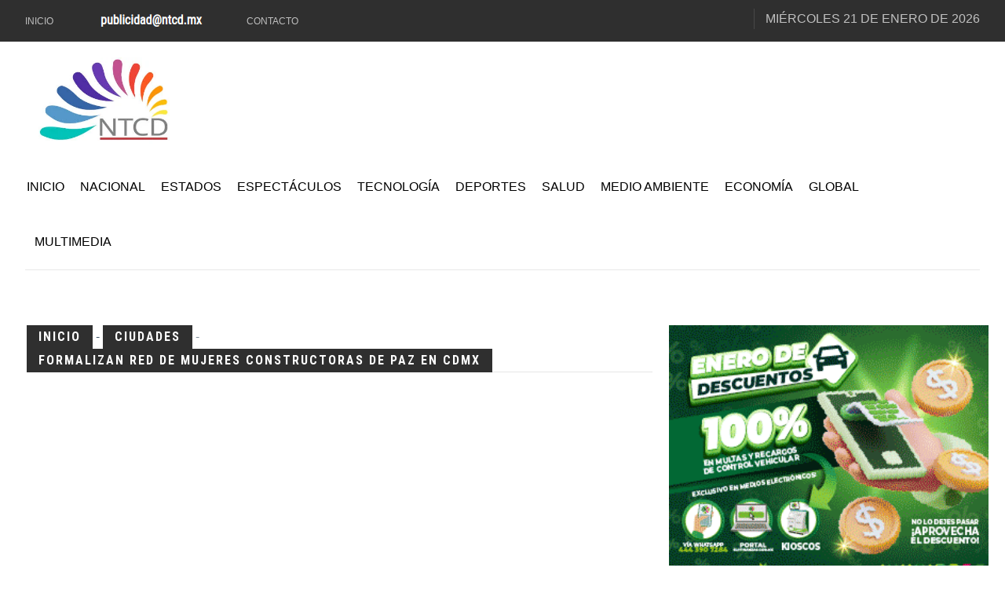

--- FILE ---
content_type: text/html; charset=UTF-8
request_url: https://ntcd.mx/noticias-formalizan-red-mujeres-constructoras-paz-cdmx
body_size: 11316
content:
<!DOCTYPE html>
<html class="no-js" lang="es">
<head>

   
	<!--
	<script type="text/javascript">
	var _gaq = _gaq || [];
	_gaq.push(['_setAccount', 'UA-45143512-1']);
	_gaq.push(['_trackPageview']);
	(function() {
	var ga = document.createElement('script'); ga.type = 'text/javascript'; ga.async = true; 
	ga.src = ('https:' == document.location.protocol ? 'https://' : 'http://') + 'stats.g.doubleclick.net/dc.js';
	var s = document.getElementsByTagName('script')[0]; s.parentNode.insertBefore(ga, s);
	})();
	</script>
	!-->

		<div id="fb-root"></div>
	<!-- <script async defer crossorigin="anonymous" src="https://connect.facebook.net/es_LA/sdk.js#xfbml=1&version=v5.0"></script> -->
	<script async defer crossorigin="anonymous" src="https://connect.facebook.net/es_LA/sdk.js#xfbml=1&version=v8.0&appId=256135705790158&autoLogAppEvents=1" nonce="tBac66Ep"></script>
	
	
	 
	<!-- Global site tag (gtag.js) - Google Analytics -->
	<script async src="https://www.googletagmanager.com/gtag/js?id=G-0W57QV54NE"></script>
	<script>
	window.dataLayer = window.dataLayer || [];
	function gtag(){dataLayer.push(arguments);}
	gtag('js', new Date());

	gtag('config', 'G-0W57QV54NE');
	</script>


	<!-- Taboola !-->
	<script>
	  window._taboola = window._taboola || [];
	  _taboola.push({ article: 'auto' });

	  window.addEventListener('load', function () {
	    if (document.getElementById('tb_loader_script')) return;

	    var s = document.createElement('script');
	    s.async = true;
	    s.src = 'https://cdn.taboola.com/libtrc/ntcd-ntcd/loader.js';
	    s.id = 'tb_loader_script';
	    document.head.appendChild(s);

	    if (window.performance && typeof window.performance.mark === 'function') {
	      window.performance.mark('tbl_ic');
	    }
	  });
	</script>

    <meta charset="UTF-8">
    <meta http-equiv="x-ua-compatible" content="ie=edge">
    <meta name="viewport" content="width=device-width, initial-scale=1">
    <meta name="publisuites-verify-code" content="aHR0cHM6Ly9udGNkLm14" />


    <meta name="facebook-domain-verification" content="f026ajbw3z976068cnxgocf5e1pcp1" />
    
    <link href="https://fonts.googleapis.com/css2?family=Roboto+Condensed:wght@300;400;700&display=swap" rel="stylesheet">

    <!-- Preconnect mínimo (OPTIMIZED) -->
    <link rel="preconnect" href="https://fonts.googleapis.com">
    <link rel="preconnect" href="https://fonts.gstatic.com" crossorigin>
    <link rel="preconnect" href="https://www.googletagmanager.com" crossorigin>
    <link rel="preconnect" href="https://connect.facebook.net" crossorigin>

    <!-- Si AdSense se usa desde el inicio, deja este -->
    <link rel="preconnect" href="https://pagead2.googlesyndication.com" crossorigin>


    <link rel="shortcut icon" type="image/x-icon" href="images/logo/LogoNTCDHD.jpg">
    <link rel="apple-touch-icon" href="images/logo/LogoNTCDHD.jpg">

    <meta name="theme-color" content="#3565A7" />

    <link rel="stylesheet" href="css/bootstrap.min.css">
    <!-- <link rel="stylesheet" href="css/general.php"> -->
    <link rel="stylesheet" href="css/general.php?v=20260105">
    <link rel="stylesheet" href="css/shortcode/shortcodes.css">
    <link rel="stylesheet" href="style.css">
    <link rel="preload" href="css/responsive.css" as="style" onload="this.onload=null;this.rel='stylesheet'">
    <noscript><link rel="stylesheet" href="css/responsive.css"></noscript>
    <link id="theme" href="css/color/color-2.css" rel="stylesheet">

    <script src="js/vendor/modernizr-2.8.3.min.js"></script>

    



    <meta property="fb:pages" content="224519397712377" />

        <meta property="og:type" content="article">
    <meta property="og:title" content="Formalizan red de mujeres constructoras de paz en CDMX" />
    <meta property="og:url" content="https://ntcd.mx/noticias-formalizan-red-mujeres-constructoras-paz-cdmx" />
    <meta property="og:description" content="El Gobierno de la Ciudad de M&eacute;xico, en colaboraci&oacute;n con la Secretar&iacute;a de Seguridad y Protecci&oacute;n Ciudadana (SSPC) del Gobierno de ." />
    <meta property="og:site_name" content="NTCD" />
    <meta property="og:image" content="https://ntcd.mx/uploads/2024/07/24/3b462ebf1d0004d4c429228a96ebc7d8-fb.jpg" />
    <title>Formalizan red de mujeres constructoras de paz en CDMX - NTCD Noticias</title>
    <meta name="twitter:card" content="summary_large_image">
    <meta name="twitter:site" content="@oficialNTCD">
    <meta name="twitter:creator" content="@oficialNTCD">
    <meta name="twitter:title" content="Formalizan red de mujeres constructoras de paz en CDMX">
    <meta name="twitter:description" content="El Gobierno de la Ciudad de M&eacute;xico, en colaboraci&oacute;n con la Secretar&iacute;a de Seguridad y Protecci&oacute;n Ciudadana (SSPC) del Gobierno de .">
    <meta name="twitter:image:src" content="https://ntcd.mx/uploads/2024/07/24/3b462ebf1d0004d4c429228a96ebc7d8-fb.jpg">

    <meta name="keywords" content="Red de Mujeres Constructoras de Paz, violencia de género, diálogo comunitario, solidaridad, trabajo comunitario, Ciudad de México, SSPC, José Manuel Oropeza Morales">
    <meta name="description" content="El Gobierno de la Ciudad de M&eacute;xico, en colaboraci&oacute;n con la Secretar&iacute;a de Seguridad y Protecci&oacute;n Ciudadana (SSPC) del Gobierno de .">
    <link rel="amphtml" href="https://ntcd.mx/amp/noticias-formalizan-red-mujeres-constructoras-paz-cdmx"/>

    <script type="application/ld+json">
    {
      "@context": "https://schema.org",
      "@type": "NewsArticle",
      "headline": "Formalizan red de mujeres constructoras de paz en CDMX",
      "image": ["https://ntcd.mx/uploads/2024/07/24/3b462ebf1d0004d4c429228a96ebc7d8-fb.jpg"],
      "datePublished": "2024-07-24",
      "dateModified": "2024-07-24",
      "author": {
        "@type": "Person",
        "name": "NTCD"
      },
      "publisher": {
        "@type": "Organization",
        "name": "NTCD.mx",
        "logo": {
          "@type": "ImageObject",
          "url": "https://ntcd.mx/images/LogoNTCD200.jpg"
        }
      },
      "description": "El Gobierno de la Ciudad de M&eacute;xico, en colaboraci&oacute;n con la Secretar&iacute;a de Seguridad y Protecci&oacute;n Ciudadana (SSPC) del Gobierno de "
    }
    </script>

    
    <!-- Facebook Pixel (OPTIMIZED: defer real script to window.load) -->
    <script>
      (function () {
        // Stub/queue: permite llamar fbq() antes de que cargue el script real
        if (window.fbq) return;

        var fbq = function () { fbq.callMethod ? fbq.callMethod.apply(fbq, arguments) : fbq.queue.push(arguments); };
        fbq.queue = [];
        fbq.loaded = true;
        fbq.version = '2.0';

        window.fbq = fbq;
        window._fbq = fbq;

        fbq('init', '860719074869283');
        fbq('track', 'PageView');

        window.addEventListener('load', function () {
          // Evita doble carga
          if (document.getElementById('fb-pixel-script')) return;

          var t = document.createElement('script');
          t.async = true;
          t.src = 'https://connect.facebook.net/en_US/fbevents.js';
          t.id = 'fb-pixel-script';
          document.head.appendChild(t);
        });
      })();
    </script>

    <noscript>
      <img height="1" width="1" style="display:none"
           src="https://www.facebook.com/tr?id=860719074869283&ev=PageView&noscript=1" />
    </noscript>


    <!-- Microsoft Clarity (OPTIMIZED: defer to window.load) -->
    <script>
      window.clarity = window.clarity || function () { (window.clarity.q = window.clarity.q || []).push(arguments); };

      window.addEventListener('load', function () {
        if (document.getElementById('clarity-script')) return;

        var s = document.createElement('script');
        s.async = true;
        s.src = 'https://www.clarity.ms/tag/ov1og6iso9';
        s.id = 'clarity-script';
        document.head.appendChild(s);
      });
    </script>


    
</head><body>
    <script async src="https://pagead2.googlesyndication.com/pagead/js/adsbygoogle.js?client=ca-pub-1715918976300550"
     crossorigin="anonymous"></script>
    
    
    
    <div class="wrapper">
        
          <header  class="header-area header-wrapper bg-white clearfix">
            <div class="header-top-bar bg-dark ptb-10">
                <div class="container">
                    <div class="row">
                        <div class="col-xs-12 col-sm-12 col-md-6 col-lg-7  hidden-xs">
                            <div class="header-top-left">
                                <nav class="header-top-menu zm-secondary-menu">
                                    <ul>
                                        <li><a href="./">Inicio</a></li>
                                        <li><h3 class="h6 text white"><img src="images/publicidad.png" alt="Contáctanos para anunciarte en nuestro sitio"></h3></li>
                                        <li><a href="#">Contacto</a></li>
                                    </ul>
                                </nav>
                            </div>
                        </div>
                        <div class="col-xs-12 col-sm-12 col-md-6 col-lg-5">
                            <div class="header-top-right clierfix text-right">
                                <div class="header-social-bookmark topbar-sblock">
                                    <ul>
                                        <li><a href="https://facebook.com/oficialNTCD"><i class="fa fa-facebook"></i></a></li>
                                        <li><a href="https://x.com/oficialNTCD"><i class="fa fa-twitter"></i></a></li>
                                        <li><a href="https://instagram.com/oficialNTCD"><i class="fa fa-instagram"></i></a></li>
                                    </ul>
                                </div>
                                <div class="zmaga-calendar topbar-sblock">
                                    <span class="calendar uppercase">
                                    <span class='footer-title'>Miércoles 21 de enero de 2026</span>                                    </span>
                                </div>
                                
                            </div>
                        </div>
                    </div>
                </div>
            </div>
            <!-- mobile-menu-area start -->
            <style type="text/css">
                .hiddenNB{ display: none; }                            
            </style>
            <div class="mobile-menu-area hidden-md hidden-lg">
                <div class="fluid-container hiddenNB">
                    <div class="mobile-menu clearfix">
                        <div class="search-wrap mobile-search">
                            <div class="mobile-search-btn"><i class="fa fa-search"></i></div>
                            <div class="mobile-search-form">
                                <form action="./busqueda">
                                    <input type="text" name="buscador" id="buscador"  placeholder="Buscar">
                                    <button type="submit"><i class='fa fa-search'></i></button>
                                </form>
                            </div>
                        </div>
                        <nav id="mobile_dropdown">
                            <ul id="textoMob">
                                <li><a href="./">Inicio</a></li>
                                <li><a href="./nacional">Nacional</a>
                                    <ul>
                                        <li><a href="./pueblosmagicos">Ruta de México</a></li>
                                        <li><a href="./turismo">Turismo</a></li>
                                    </ul>
                                </li>
                                <li><a href="./ciudad">Estados</a>
                                    <ul>
                                        <li><a href="./alcaldias">Alcaldías</a></li>
                                    </ul>
                                </li>
                                <li><a href="./espectaculos">Espectáculos</a></li>
                                <li><a href="./tecnologia">Tecnología</a></li>
                                <li><a href="./deportes">Deportes</a></li>
                                <li><a href="./salud">Salud</a></li>
                                <li><a href="./medioambiente">Medio Ambiente</a></li>
                                <li><a href="./economia">Economía</a></li>
                                <li><a href="./internacional">Global</a></li>
                                <li><a href="#">Multimedia</a>
                                    <ul>
                                        <li><a href="./cartones">Cartones</a></li>
                                        <li><a href="./videos">Videos</a></li>
                                    </ul>
                                </li>
                            </ul>
                        </nav>
                    </div>       
                </div>
            </div>
            <div class="header-middle-area">
                <div class="container">
                    <div class="row">
                        <div class="col-md-4 col-lg-4 col-sm-5 col-xs-12 header-mdh">
                            <div class="global-table">
                                <div class="global-row">
                                    <div class="global-cell">
                                        <div class="logo">
                                            <a href="./">
                                                <picture>
                                                  <source srcset="https://ntcd.mx/images/LogoNTCD200.webp" type="image/webp">
                                                  <img alt="NTCD Noticias" src="https://ntcd.mx/images/LogoNTCD200.jpg" width="200">
                                                </picture>
                                            </a>
                                        </div>
                                    </div>
                                </div>
                            </div>
                        </div>
                        <div class="col-md-8 col-lg-7 col-sm-7 col-xs-12 col-lg-offset-1 header-mdh">
                            <div class="global-table">
                                <div class="global-row">
                                    <div class="global-cell">
                                        <div class="advertisement text-right">
                                         
                                       </div>
                                    </div>
                                </div>
                            </div>
                        </div>
                    </div>
                </div>
            </div>
            <div class="header-bottom-area hidden-sm hidden-xs">
                <div class="container">
                    <div class="row">
                        <div class="col-md-12">
                            <div class="menu-wrapper  bg-theme clearfix">
                                <div class="row">
                                    <div class="col-md-11">
                                        <div class="mainmenu-area">
                                            <div class="mainmenu-area">
                                            <nav class="primary-menu uppercase">
                                                <ul class="clearfix">
                                                    <li class="current"><a href="./">Inicio</a></li>
                                                    <li class="drop"><a href="./nacional">Nacional</a>
                                                        <ul class="dropdown">
                                                            <li><a href="./pueblosmagicos">Ruta de México</a></li>
                                                            <li><a href="./turismo">Turismo</a></li>
                                                        </ul>
                                                    </li>
                                                    <li class="drop"><a href="./ciudad">Estados</a>
                                                        <ul class="dropdown">
                                                            <li><a href="./alcaldias">Alcaldías</a></li>
                                                        </ul>
                                                    </li>
                                                    <li><a href="./espectaculos">Espectáculos</a></li>
                                                    <li><a href="./tecnologia">Tecnología</a></li>
                                                    <li><a href="./deportes">Deportes</a></li>
                                                    <li><a href="./salud">Salud</a></li>
                                                    <li><a href="./medioambiente">Medio Ambiente</a></li>
                                                    <li><a href="./economia">Economía</a></li>
                                                    <li><a href="./internacional">Global</a></li>
                                                    <li class="drop"><a href="#">Multimedia</a>
                                                        <ul class="dropdown">
                                                            <li><a href="./cartones">Cartones</a></li>
                                                            <li><a href="./videos">Videos</a></li>
                                                        </ul>
                                                    </li>
                                                </ul>
                                            </nav>
                                        </div>
                                        </div>
                                    </div>
                                    <div class="col-md-1">
                                        <div class="search-wrap pull-right">
                                            <div class="search-btn"><i class="fa fa-search"></i></div>
                                            <div class="search-form">
                                                <form action="./busqueda">
                                                    <input type="text" name="buscador" id="buscador"  placeholder="Buscar">
                                                    <button type="submit"><i class='fa fa-search'></i></button>
                                                </form>
                                            </div>
                                        </div>
                                    </div>
                                </div>
                            </div>
                        </div>
                    </div>
                </div>
            </div>
        </header>
        
                <!-- Start page content -->
        <div id="page-content" class="page-wrapper">
            <div class="zm-section single-post-wrap bg-white ptb-70 xs-pt-30">
                <div class="container">
                    <div class="row">
                        <!-- Start left side -->
                        <div class="col-xs-12 col-sm-12 col-md-8 col-lg-8 columns">
                            <div class="row mb-40">
                                <div class="col-xs-12 col-sm-12 col-md-12 col-lg-12">
                                    <div class="section-title">
                                        <!--<a href="https://esika.tiendabelcorp.com.mx/?utmi_cp=FlorRivera" target="_blank"><img src="uploads/publi/esika.jpg"></a>!-->
                                        <h2 class="h6 header-color inline-block uppercase"><a href="./"> Inicio </a></h2> - <a href="./ciudad"> <h2 class="h6 header-color inline-block uppercase">Ciudades </h2> - <h2 class="h6 header-color inline-block uppercase"> </a> Formalizan red de mujeres constructoras de paz en CDMX</h2>

                                        <script type="application/ld+json">
                                        {
                                          "@context": "https://schema.org",
                                          "@type": "BreadcrumbList",
                                          "itemListElement": [{
                                            "@type": "ListItem",
                                            "position": 1,
                                            "name": "NTCD",
                                            "item": "https://ntcd.mx"
                                          },{
                                            "@type": "ListItem",
                                            "position": 2,
                                            "name": "Sección",
                                            "item": "https://ntcd.mx/ciudad"
                                          },{
                                            "@type": "ListItem",
                                            "position": 3,
                                            "name": "Formalizan red de mujeres constructoras de paz en CDMX",
                                            "item": "https://ntcd.mx/noticias-formalizan-red-mujeres-constructoras-paz-cdmx"
                                          }]
                                        }
                                        </script>
                                    </div>
                                </div>
                            </div>
                            <div class="row">
                                <!-- Start single post image formate-->
                                <div class="col-md-12">
                                    <article class="zm-post-lay-single">
                                                                                <script async src="https://pagead2.googlesyndication.com/pagead/js/adsbygoogle.js?client=ca-pub-1715918976300550"
                                             crossorigin="anonymous"></script>
                                        <!-- Head_nota -->
                                        <ins class="adsbygoogle"
                                             style="display:block"
                                             data-ad-client="ca-pub-1715918976300550"
                                             data-ad-slot="5425954511"
                                             data-ad-format="auto"
                                             data-full-width-responsive="true"></ins>
                                        <script>
                                             (adsbygoogle = window.adsbygoogle || []).push({});
                                        </script>
                                        <div class="zm-post-thumb">
                                            <picture>
                                              <!-- <source srcset="https://ntcd.mx/uploads/2024/07/24/3b462ebf1d0004d4c429228a96ebc7d8.webp" type="image/webp"> -->
                                              <img loading="lazy" src="https://ntcd.mx/uploads/2024/07/24/3b462ebf1d0004d4c429228a96ebc7d8.jpg" alt="Formalizan red de mujeres constructoras de paz en CDMX">
                                            </picture>
                                        </div>
                                        <div class="zm-post-dis">
                                            <div class="zm-post-header">
                                                <h1 class="zm-post-title h2">Formalizan red de mujeres constructoras de paz en CDMX</h1>
                                                <div class="zm-post-meta">
                                                    <ul>
                                                        <li class="s-meta"><a href="#" class="zm-author">Publicado por: Equipo de redacci&oacute;n</a></li>
                                                        <li class="s-meta"><a href="#" class="zm-date">2024-07-24</a></li>
                                                        <li class="s-meta">
                                                            <div class="fb-like" 
                                                            data-href="https://ntcd.mx/noticias-formalizan-red-mujeres-constructoras-paz-cdmx" 
                                                            data-layout="button_count" 
                                                            data-action="like" 
                                                            data-show-faces="false">
                                                            </div>
                                                        </li>
                                                    </ul>
                                                </div>
                                            </div>
                                            <div class="zm-post-content justificado">
                                                _ El Gobierno de la Ciudad de M&eacute;xico, en colaboraci&oacute;n con la Secretar&iacute;a de Seguridad y Protecci&oacute;n Ciudadana (SSPC) del Gobierno de M&eacute;xico, ha registrado 11 comit&eacute;s coordinadores de la Red de Mujeres Constructoras de Paz. Esta red se dedica a promover el di&aacute;logo comunitario, prevenir la violencia de g&eacute;nero y fomentar la solidaridad y el trabajo comunitario, con una participaci&oacute;n activa de las mujeres. La iniciativa tiene como objetivo erradicar la violencia contra las mujeres mediante la implementaci&oacute;n de buenas pr&aacute;cticas.<br />
<br />
Durante la ceremonia de formalizaci&oacute;n de la red, asistieron las coordinadoras que impulsar&aacute;n diversas iniciativas para reconstruir el tejido social y promover la seguridad en las comunidades. Jos&eacute; Manuel Oropeza Morales, coordinador general de la Autoridad del Centro Hist&oacute;rico (ACH), destac&oacute; la importancia de esta red para consolidar el trabajo realizado durante el &uacute;ltimo a&ntilde;o en once unidades territoriales, ubicadas en la colonia Centro y la colonia Morelos.<br />
<br />
Jos&eacute; Manuel Oropeza Morales subray&oacute; que la iniciativa forma parte de la estrategia nacional para la Reconstrucci&oacute;n de la Paz, impulsada por el Presidente de la Rep&uacute;blica. &quot;Nuestro objetivo es tener un Centro Hist&oacute;rico seguro, donde las mujeres que viven, transitan y trabajan puedan desarrollar su vida cotidiana en condiciones de seguridad&quot;, se&ntilde;al&oacute;. La red busca implementar estrategias espec&iacute;ficas para erradicar la violencia contra las mujeres en estas zonas.<br />
<br />
Nicte-H&aacute; Tovar Burgos, directora operativa de la SSPC del Gobierno de M&eacute;xico, agradeci&oacute; a las vecinas por su compromiso y participaci&oacute;n en esta iniciativa. Reconoci&oacute; su esfuerzo por mejorar su entorno y construir caminos de paz para crear espacios seguros. &quot;Todas las actividades y compromisos de ustedes como habitantes de las colonias Centro y Morelos, como vecinas, mam&aacute;s, jefas de familia y amigas, son esenciales para mejorar el entorno para las ni&ntilde;as y las adultas mayores&quot;, explic&oacute;.<br />
<br />
La ceremonia cont&oacute; con la presencia de Mar&iacute;a Teresa Barrios Burgos, responsable de la Atenci&oacute;n Especializada con Perspectiva de G&eacute;nero de la Secretar&iacute;a de Seguridad Ciudadana, y un representante de la Comisi&oacute;n de Derechos Humanos de la Ciudad de M&eacute;xico en la Alcald&iacute;a Cuauht&eacute;moc. Ambos resaltaron la importancia de la colaboraci&oacute;n comunitaria para lograr un entorno m&aacute;s seguro y solidario para las mujeres.<br />
<br /><br>
        <br>
         <script async src="https://pagead2.googlesyndication.com/pagead/js/adsbygoogle.js?client=ca-pub-1715918976300550"
		     crossorigin="anonymous"></script>
		<ins class="adsbygoogle"
		     style="display:block; text-align:center;"
		     data-ad-layout="in-article"
		     data-ad-format="fluid"
		     data-ad-client="ca-pub-1715918976300550"
		     data-ad-slot="7329228979"></ins>
		<script>
		     (adsbygoogle = window.adsbygoogle || []).push({});
		</script>
        <br>   
                                            </div>
                                            <div class="entry-meta-small clearfix ptb-40 mtb-40 border-top border-bottom">
                                                <script async src="https://pagead2.googlesyndication.com/pagead/js/adsbygoogle.js?client=ca-pub-1715918976300550"
                                                     crossorigin="anonymous"></script>
                                                <!-- Head_nota -->
                                                <ins class="adsbygoogle"
                                                     style="display:block"
                                                     data-ad-client="ca-pub-1715918976300550"
                                                     data-ad-slot="5425954511"
                                                     data-ad-format="auto"
                                                     data-full-width-responsive="true"></ins>
                                                <script>
                                                     (adsbygoogle = window.adsbygoogle || []).push({});
                                                </script>
                                                <div class="meta-list pull-left">
                                                    <span class="post-title">Etiquetas</span> 
                                                    <a href='./tag-ReddeMujeresConstructorasdePaz-54230' class='b-3 cat-btn'>Red de Mujeres Constructoras de Paz</a><a href='./tag-Violenciadegenero-7913' class='b-12 cat-btn'>Violencia de g&eacute;nero</a><a href='./tag-Dialogocomunitario-54231' class='b-14 cat-btn'>Di&aacute;logo comunitario</a><a href='./tag-Solidaridad-9074' class='b-2 cat-btn'>Solidaridad</a><a href='./tag-Trabajocomunitario-54232' class='b-13 cat-btn'>Trabajo comunitario</a><a href='./tag-CiudaddeMexico-13834' class='b-17 cat-btn'>Ciudad de M&eacute;xico</a><a href='./tag-SSPC-43963' class='b-16 cat-btn'>SSPC</a><a href='./tag-JoseManuelOropezaMorales-54233' class='b-6 cat-btn'>Jos&eacute; Manuel Oropeza Morales</a>                                                </div>

                                            </div>
                                        </div>
                                    </article>
                                </div>
                                <div class="col-xs-12 col-sm-12 col-md-12 col-lg-12">
                                    <nav class="zm-pagination ptb-40 mtb-40 text-center border-bottom border-top">
                                        <ul class="page-numbers clearfix">
                                            <li class=" pull-left"><a class="prev page-numbers" href="./noticias-marti-batres-supervisa-rehabilitacion-parque-nino-quemado-penon-banos">Anterior</a></li>
                                                                                        <li class="pull-right"><a class="next page-numbers" href="./noticias-firman-convenio-promover-integridad-industria-farmaceutica">Siguiente</a></li>
                                                                                    </ul>
                                    </nav>

                                   <!-- Taboola !-->
                                   <div id="taboola-below-article-thumbnails"></div>
                                    <script type="text/javascript">
                                      window._taboola = window._taboola || [];
                                      _taboola.push({
                                        mode: 'alternating-thumbnails-a',
                                        container: 'taboola-below-article-thumbnails',
                                        placement: 'Below Article Thumbnails',
                                        target_type: 'mix'
                                      });
                                    </script>
                                    <!-- Termina Taboola -->
                                </div>
                                <div class="col-xs-12 col-sm-12 col-md-12 col-lg-12">
                                    <div class="review-area mt-50 ptb-70 border-top">
                                        <div class="post-title mb-40">
                                            <h2 class="h6 inline-block">Reacciones</h2>
                                        </div>
                                        <div class="review-wrap">
                                            <div class="review-inner">
                                                <div class="fb-comments" data-href="https://ntcd.mx/noticias-formalizan-red-mujeres-constructoras-paz-cdmx" data-width="" data-numposts="5"></div>
                                                
                                            </div>
                                        </div>
                                    </div>
                                </div>
                            </div>
                        </div>
                        <div class="col-xs-12 col-sm-12 col-md-4 col-lg-4 sidebar-warp columns">
                            <div class="row">
                                <aside class="zm-post-lay-a-area col-sm-6 col-md-12 col-lg-12 sm-mt-50 xs-mt-50">
                                    <div class="row mb-40">
                                        <!--  -->
                                                <a href="https://slp.gob.mx/"><img src='uploads/publi/slp_2025_enero_300x250.gif' alt="San Luis Potosí" width="100%"></a>
                                    </div>
                                </aside>
                            </div>
                        </div>
                        <div class="col-xs-12 col-sm-12 col-md-4 col-lg-4 sidebar-warp columns">
                            <div class="row">
                                <!-- <div class="col-md-12 col-lg-12 col-sm-6 mt-60 sm-mb-50">
                                    <aside class="subscribe-form bg-dark text-center sidebar">
                                    </aside>
                                </div> -->
                                <aside class="zm-post-lay-e-area col-sm-6 col-md-12 col-lg-12 mt-70">
                                    <div class="row mb-40">
                                        <div class="col-xs-12 col-sm-12 col-md-12 col-lg-12">
                                            <div class="section-title">
                                                

                                                <script async src="https://pagead2.googlesyndication.com/pagead/js/adsbygoogle.js?client=ca-pub-1715918976300550"
                                                     crossorigin="anonymous"></script>
                                                <!-- LateralNotas -->
                                                <ins class="adsbygoogle"
                                                     style="display:block"
                                                     data-ad-client="ca-pub-1715918976300550"
                                                     data-ad-slot="8666361377"
                                                     data-ad-format="auto"
                                                     data-full-width-responsive="true"></ins>
                                                <script>
                                                     (adsbygoogle = window.adsbygoogle || []).push({});
                                                </script>

                                                <a href="https://www.starlink.com/?referral=RC-310154-23079-2" target="_blank"> <img src="images/starlink.png" alt="Suscríbete a Starlink desde aquí"> </a>

                                                
                                                
                                                <h2 class="h6 header-color inline-block uppercase">Últimas noticias</h2>
                                            </div>
                                        </div>
                                    </div>
                                    <div class="row">
                                        <div class="col-xs-12 col-sm-12 col-md-12 col-lg-12">
                                            <div class="zm-posts">
                                                                                                <article class="zm-post-lay-e zm-single-post clearfix">
                                                    <div class="zm-post-thumb f-left">
                                                        <a href="./noticias-beca-rita-cetina-2026-apoyos-educacion-basica-edomex"><img src="https://ntcd.mx/uploads/2026/01/21/thumb/1769003626.jpg" alt="Beca Universal ‘Rita Cetina’ 2026 refuerza apoyos para evitar deserción escolar en el Estado de México"></a>
                                                    </div>
                                                    <div class="zm-post-dis f-right">
                                                        <div class="zm-post-header">
                                                            <h2 class="zm-post-title"><a href="./noticias-beca-rita-cetina-2026-apoyos-educacion-basica-edomex">Beca Universal ‘Rita Cetina’ 2026 refuerza apoyos para evitar deserción escolar en el Estado de México</a></h2>
                                                            <div class="zm-post-meta">
                                                                <ul>
                                                                    <li class="s-meta"><a href="#" class="zm-date">2026-01-21</a></li>
                                                                </ul>
                                                            </div>
                                                        </div>
                                                    </div>
                                                </article>
                                                                                                                                                                                                                <article class="zm-post-lay-e zm-single-post clearfix">
                                                    <div class="zm-post-thumb f-left">
                                                        <a href="./noticias-sarampion-alerta-ssa-aumento-casos-vacunacion-mexico"><img src="https://ntcd.mx/uploads/2026/01/21/thumb/1769001818.jpg" alt="SSA alerta por alta contagiosidad del sarampión y refuerza llamado urgente a la vacunación en México"></a>
                                                    </div>
                                                    <div class="zm-post-dis f-right">
                                                        <div class="zm-post-header">
                                                            <h2 class="zm-post-title"><a href="./noticias-sarampion-alerta-ssa-aumento-casos-vacunacion-mexico">SSA alerta por alta contagiosidad del sarampión y refuerza llamado urgente a la vacunación en México</a></h2>
                                                            <div class="zm-post-meta">
                                                                <ul>
                                                                    <li class="s-meta"><a href="#" class="zm-date">2026-01-21</a></li>
                                                                </ul>
                                                            </div>
                                                        </div>
                                                    </div>
                                                </article>
                                                                                                                                                                                                                <article class="zm-post-lay-e zm-single-post clearfix">
                                                    <div class="zm-post-thumb f-left">
                                                        <a href="./noticias-yucatan-yaxcopoil-frena-deforestacion-ilegal-banco-materiales-petreos"><img src="https://ntcd.mx/uploads/2026/01/21/thumb/comunidad-de-yaxcopoil-frena-deforestaci-n-ilegal-para-banco-de-materiales-p-treos.jpg" alt="Comunidad de Yaxcopoil frena deforestación ilegal para banco de materiales pétreos"></a>
                                                    </div>
                                                    <div class="zm-post-dis f-right">
                                                        <div class="zm-post-header">
                                                            <h2 class="zm-post-title"><a href="./noticias-yucatan-yaxcopoil-frena-deforestacion-ilegal-banco-materiales-petreos">Comunidad de Yaxcopoil frena deforestación ilegal para banco de materiales pétreos</a></h2>
                                                            <div class="zm-post-meta">
                                                                <ul>
                                                                    <li class="s-meta"><a href="#" class="zm-date">2026-01-21</a></li>
                                                                </ul>
                                                            </div>
                                                        </div>
                                                    </div>
                                                </article>
                                                                                                                                                                                                                <article class="zm-post-lay-e zm-single-post clearfix">
                                                    <div class="zm-post-thumb f-left">
                                                        <a href="./noticias-gorras-make-america-go-away-agotan-dinamarca-apoyo-groenlandia"><img src="https://ntcd.mx/uploads/2026/01/21/thumb/gorras-make-america-go-away-se-agotan-en-dinamarca-como-s-mbolo-de-apoyo-a-groenlandia.jpg" alt="Gorras 'Make America Go Away' se agotan en Dinamarca como símbolo de apoyo a Groenlandia"></a>
                                                    </div>
                                                    <div class="zm-post-dis f-right">
                                                        <div class="zm-post-header">
                                                            <h2 class="zm-post-title"><a href="./noticias-gorras-make-america-go-away-agotan-dinamarca-apoyo-groenlandia">Gorras 'Make America Go Away' se agotan en Dinamarca como símbolo de apoyo a Groenlandia</a></h2>
                                                            <div class="zm-post-meta">
                                                                <ul>
                                                                    <li class="s-meta"><a href="#" class="zm-date">2026-01-21</a></li>
                                                                </ul>
                                                            </div>
                                                        </div>
                                                    </div>
                                                </article>
                                                                                                                                                                                                                <article class="zm-post-lay-e zm-single-post clearfix">
                                                    <div class="zm-post-thumb f-left">
                                                        <a href="./noticias-comision-permanente-inicia-proceso-ratificar-gertz-manero-embajador-reino-unido"><img src="https://ntcd.mx/uploads/2026/01/21/thumb/comisi-n-permanente-inicia-proceso-para-ratificar-a-gertz-manero-como-embajador-en-reino-unido.jpg" alt="Comisión Permanente inicia proceso para ratificar a Gertz Manero como embajador en Reino Unido"></a>
                                                    </div>
                                                    <div class="zm-post-dis f-right">
                                                        <div class="zm-post-header">
                                                            <h2 class="zm-post-title"><a href="./noticias-comision-permanente-inicia-proceso-ratificar-gertz-manero-embajador-reino-unido">Comisión Permanente inicia proceso para ratificar a Gertz Manero como embajador en Reino Unido</a></h2>
                                                            <div class="zm-post-meta">
                                                                <ul>
                                                                    <li class="s-meta"><a href="#" class="zm-date">2026-01-21</a></li>
                                                                </ul>
                                                            </div>
                                                        </div>
                                                    </div>
                                                </article>
                                                                                                                                                                                                                <article class="zm-post-lay-e zm-single-post clearfix">
                                                    <div class="zm-post-thumb f-left">
                                                        <a href="./noticias-capacita-gobierno-zacatecas-familias-primeros-auxilios"><img src="https://ntcd.mx/uploads/2026/01/21/thumb/gobierno-de-zacatecas-capacita-a-familias-en-primeros-auxilios-para-fomentar-cultura-de-prevenci-n.jpg" alt="Gobierno de Zacatecas capacita a familias en primeros auxilios para fomentar cultura de prevención"></a>
                                                    </div>
                                                    <div class="zm-post-dis f-right">
                                                        <div class="zm-post-header">
                                                            <h2 class="zm-post-title"><a href="./noticias-capacita-gobierno-zacatecas-familias-primeros-auxilios">Gobierno de Zacatecas capacita a familias en primeros auxilios para fomentar cultura de prevención</a></h2>
                                                            <div class="zm-post-meta">
                                                                <ul>
                                                                    <li class="s-meta"><a href="#" class="zm-date">2026-01-21</a></li>
                                                                </ul>
                                                            </div>
                                                        </div>
                                                    </div>
                                                </article>
                                                                                                                                                                                                                <article class="zm-post-lay-e zm-single-post clearfix">
                                                    <div class="zm-post-thumb f-left">
                                                        <a href="./noticias-secretaria-igualdad-inclusion-capacita-ingles-emprendedores-mundial-2026"><img src="https://ntcd.mx/uploads/2026/01/21/thumb/secretar-a-de-igualdad-e-inclusi-n-capacita-en-ingl-s-a-emprendedores-para-el-mundial-2026.jpg" alt="Secretaría de Igualdad e Inclusión capacita en inglés a emprendedores para el Mundial 2026"></a>
                                                    </div>
                                                    <div class="zm-post-dis f-right">
                                                        <div class="zm-post-header">
                                                            <h2 class="zm-post-title"><a href="./noticias-secretaria-igualdad-inclusion-capacita-ingles-emprendedores-mundial-2026">Secretaría de Igualdad e Inclusión capacita en inglés a emprendedores para el Mundial 2026</a></h2>
                                                            <div class="zm-post-meta">
                                                                <ul>
                                                                    <li class="s-meta"><a href="#" class="zm-date">2026-01-21</a></li>
                                                                </ul>
                                                            </div>
                                                        </div>
                                                    </div>
                                                </article>
                                                                                                                                                                                                                <article class="zm-post-lay-e zm-single-post clearfix">
                                                    <div class="zm-post-thumb f-left">
                                                        <a href="./noticias-48000-visitantes-parques-estatales-fin-semana"><img src="https://ntcd.mx/uploads/2026/01/21/thumb/cerca-de-48-mil-visitantes-disfrutaron-de-parques-estatales-durante-fin-de-semana.jpg" alt="Cerca de 48 mil visitantes disfrutaron de parques estatales durante fin de semana"></a>
                                                    </div>
                                                    <div class="zm-post-dis f-right">
                                                        <div class="zm-post-header">
                                                            <h2 class="zm-post-title"><a href="./noticias-48000-visitantes-parques-estatales-fin-semana">Cerca de 48 mil visitantes disfrutaron de parques estatales durante fin de semana</a></h2>
                                                            <div class="zm-post-meta">
                                                                <ul>
                                                                    <li class="s-meta"><a href="#" class="zm-date">2026-01-21</a></li>
                                                                </ul>
                                                            </div>
                                                        </div>
                                                    </div>
                                                </article>
                                                                                                                                                                                                                <article class="zm-post-lay-e zm-single-post clearfix">
                                                    <div class="zm-post-thumb f-left">
                                                        <a href="./noticias-gobierno-nuevo-leon-entrega-unidades-transporte-publico"><img src="https://ntcd.mx/uploads/2026/01/21/thumb/gobierno-de-nuevo-le-n-entrega-25-nuevas-unidades-para-rutas-de-transporte-p-blico.jpg" alt="Gobierno de Nuevo León entrega 25 nuevas unidades para rutas de transporte público"></a>
                                                    </div>
                                                    <div class="zm-post-dis f-right">
                                                        <div class="zm-post-header">
                                                            <h2 class="zm-post-title"><a href="./noticias-gobierno-nuevo-leon-entrega-unidades-transporte-publico">Gobierno de Nuevo León entrega 25 nuevas unidades para rutas de transporte público</a></h2>
                                                            <div class="zm-post-meta">
                                                                <ul>
                                                                    <li class="s-meta"><a href="#" class="zm-date">2026-01-21</a></li>
                                                                </ul>
                                                            </div>
                                                        </div>
                                                    </div>
                                                </article>
                                                                                                                                                                                                                <article class="zm-post-lay-e zm-single-post clearfix">
                                                    <div class="zm-post-thumb f-left">
                                                        <a href="./noticias-hospital-infantil-chihuahua-atencion-integral-pediatrica-2025"><img src="https://ntcd.mx/uploads/2026/01/21/thumb/hospital-infantil-de-chihuahua-brinda-atenci-n-integral-a-pacientes-pedi-tricos-con-enfermedades-cr-nicas.jpg" alt="Hospital Infantil de Chihuahua brinda atención integral a pacientes pediátricos con enfermedades crónicas"></a>
                                                    </div>
                                                    <div class="zm-post-dis f-right">
                                                        <div class="zm-post-header">
                                                            <h2 class="zm-post-title"><a href="./noticias-hospital-infantil-chihuahua-atencion-integral-pediatrica-2025">Hospital Infantil de Chihuahua brinda atención integral a pacientes pediátricos con enfermedades crónicas</a></h2>
                                                            <div class="zm-post-meta">
                                                                <ul>
                                                                    <li class="s-meta"><a href="#" class="zm-date">2026-01-21</a></li>
                                                                </ul>
                                                            </div>
                                                        </div>
                                                    </div>
                                                </article>
                                                                                                                                                                                                                <article class="zm-post-lay-e zm-single-post clearfix">
                                                    <div class="zm-post-thumb f-left">
                                                        <a href="./noticias-mas-71-mil-personas-experiencias-realidad-virtual-programa-gobierno-zacatecas"><img src="https://ntcd.mx/uploads/2026/01/21/thumb/m-s-de-71-mil-personas-experimentan-realidad-virtual-con-programa-del-gobierno-de-zacatecas.jpg" alt="Más de 71 mil personas experimentan realidad virtual con programa del Gobierno de Zacatecas"></a>
                                                    </div>
                                                    <div class="zm-post-dis f-right">
                                                        <div class="zm-post-header">
                                                            <h2 class="zm-post-title"><a href="./noticias-mas-71-mil-personas-experiencias-realidad-virtual-programa-gobierno-zacatecas">Más de 71 mil personas experimentan realidad virtual con programa del Gobierno de Zacatecas</a></h2>
                                                            <div class="zm-post-meta">
                                                                <ul>
                                                                    <li class="s-meta"><a href="#" class="zm-date">2026-01-21</a></li>
                                                                </ul>
                                                            </div>
                                                        </div>
                                                    </div>
                                                </article>
                                                                                                                                                                                                                <article class="zm-post-lay-e zm-single-post clearfix">
                                                    <div class="zm-post-thumb f-left">
                                                        <a href="./noticias-salario-promedio-imss-michoacan-crece-porcentaje-2025"><img src="https://ntcd.mx/uploads/2026/01/21/thumb/salario-promedio-de-trabajadores-del-imss-en-michoac-n-crece-8-8-durante-2025.jpg" alt="Salario promedio de trabajadores del IMSS en Michoacán crece 8.8% durante 2025"></a>
                                                    </div>
                                                    <div class="zm-post-dis f-right">
                                                        <div class="zm-post-header">
                                                            <h2 class="zm-post-title"><a href="./noticias-salario-promedio-imss-michoacan-crece-porcentaje-2025">Salario promedio de trabajadores del IMSS en Michoacán crece 8.8% durante 2025</a></h2>
                                                            <div class="zm-post-meta">
                                                                <ul>
                                                                    <li class="s-meta"><a href="#" class="zm-date">2026-01-21</a></li>
                                                                </ul>
                                                            </div>
                                                        </div>
                                                    </div>
                                                </article>
                                                                                                                                                                                                                <article class="zm-post-lay-e zm-single-post clearfix">
                                                    <div class="zm-post-thumb f-left">
                                                        <a href="./noticias-nace-fundacion-unay-impulsar-desarrollo-creativo-cultural-yucatan"><img src="https://ntcd.mx/uploads/2026/01/21/thumb/nace-la-fundaci-n-unay-para-impulsar-el-desarrollo-creativo-y-cultural-de-yucat-n.jpg" alt="Nace la Fundación UNAY para impulsar el desarrollo creativo y cultural de Yucatán"></a>
                                                    </div>
                                                    <div class="zm-post-dis f-right">
                                                        <div class="zm-post-header">
                                                            <h2 class="zm-post-title"><a href="./noticias-nace-fundacion-unay-impulsar-desarrollo-creativo-cultural-yucatan">Nace la Fundación UNAY para impulsar el desarrollo creativo y cultural de Yucatán</a></h2>
                                                            <div class="zm-post-meta">
                                                                <ul>
                                                                    <li class="s-meta"><a href="#" class="zm-date">2026-01-21</a></li>
                                                                </ul>
                                                            </div>
                                                        </div>
                                                    </div>
                                                </article>
                                                                                                                                                                                                                <article class="zm-post-lay-e zm-single-post clearfix">
                                                    <div class="zm-post-thumb f-left">
                                                        <a href="./noticias-inversion-equipamiento-rastros-casa-matanza-quintana-roo"><img src="https://ntcd.mx/uploads/2026/01/21/thumb/invierten-m-s-de-700-mil-pesos-en-equipamiento-para-rastros-y-casas-de-matanza-en-quintana-roo.jpg" alt="Invierten más de 700 mil pesos en equipamiento para rastros y casas de matanza en Quintana Roo"></a>
                                                    </div>
                                                    <div class="zm-post-dis f-right">
                                                        <div class="zm-post-header">
                                                            <h2 class="zm-post-title"><a href="./noticias-inversion-equipamiento-rastros-casa-matanza-quintana-roo">Invierten más de 700 mil pesos en equipamiento para rastros y casas de matanza en Quintana Roo</a></h2>
                                                            <div class="zm-post-meta">
                                                                <ul>
                                                                    <li class="s-meta"><a href="#" class="zm-date">2026-01-21</a></li>
                                                                </ul>
                                                            </div>
                                                        </div>
                                                    </div>
                                                </article>
                                                                                                                                                                                                                <article class="zm-post-lay-e zm-single-post clearfix">
                                                    <div class="zm-post-thumb f-left">
                                                        <a href="./noticias-oficial-mayor-concluye-gira-sierra-gorda-entrega-vehiculos-equipamiento"><img src="https://ntcd.mx/uploads/2026/01/21/thumb/oficial-mayor-concluye-gira-en-sierra-gorda-con-entrega-de-veh-culos-y-equipamiento-por-70-7-millones-de-pesos.jpg" alt="Oficial Mayor concluye gira en Sierra Gorda con entrega de vehículos y equipamiento por 70.7 millones de pesos"></a>
                                                    </div>
                                                    <div class="zm-post-dis f-right">
                                                        <div class="zm-post-header">
                                                            <h2 class="zm-post-title"><a href="./noticias-oficial-mayor-concluye-gira-sierra-gorda-entrega-vehiculos-equipamiento">Oficial Mayor concluye gira en Sierra Gorda con entrega de vehículos y equipamiento por 70.7 millones de pesos</a></h2>
                                                            <div class="zm-post-meta">
                                                                <ul>
                                                                    <li class="s-meta"><a href="#" class="zm-date">2026-01-21</a></li>
                                                                </ul>
                                                            </div>
                                                        </div>
                                                    </div>
                                                </article>
                                                                                                                                                                                                                <article class="zm-post-lay-e zm-single-post clearfix">
                                                    <div class="zm-post-thumb f-left">
                                                        <a href="./noticias-secretaria-derechos-humanos-encuentros-comunidades-indigenas-dolores-hidalgo-acciones-2026"><img src="https://ntcd.mx/uploads/2026/01/21/thumb/secretar-a-de-derechos-humanos-realiza-encuentros-con-comunidades-ind-genas-de-dolores-hidalgo-para-planificar-acciones-2026.jpg" alt="Secretaría de Derechos Humanos realiza encuentros con comunidades indígenas de Dolores Hidalgo para planificar acciones 2026"></a>
                                                    </div>
                                                    <div class="zm-post-dis f-right">
                                                        <div class="zm-post-header">
                                                            <h2 class="zm-post-title"><a href="./noticias-secretaria-derechos-humanos-encuentros-comunidades-indigenas-dolores-hidalgo-acciones-2026">Secretaría de Derechos Humanos realiza encuentros con comunidades indígenas de Dolores Hidalgo para planificar acciones 2026</a></h2>
                                                            <div class="zm-post-meta">
                                                                <ul>
                                                                    <li class="s-meta"><a href="#" class="zm-date">2026-01-21</a></li>
                                                                </ul>
                                                            </div>
                                                        </div>
                                                    </div>
                                                </article>
                                                                                                                                                                                                                <article class="zm-post-lay-e zm-single-post clearfix">
                                                    <div class="zm-post-thumb f-left">
                                                        <a href="./noticias-guanajuato-capacita-certifica-300-emprendedoras-21-municipios-programa-mujeres-frente"><img src="https://ntcd.mx/uploads/2026/01/21/thumb/guanajuato-capacita-y-certifica-a-300-emprendedoras-en-21-municipios-con-programa-mujeres-al-frente.jpg" alt="Guanajuato capacita y certifica a 300 emprendedoras en 21 municipios con programa 'Mujeres al Frente'"></a>
                                                    </div>
                                                    <div class="zm-post-dis f-right">
                                                        <div class="zm-post-header">
                                                            <h2 class="zm-post-title"><a href="./noticias-guanajuato-capacita-certifica-300-emprendedoras-21-municipios-programa-mujeres-frente">Guanajuato capacita y certifica a 300 emprendedoras en 21 municipios con programa 'Mujeres al Frente'</a></h2>
                                                            <div class="zm-post-meta">
                                                                <ul>
                                                                    <li class="s-meta"><a href="#" class="zm-date">2026-01-21</a></li>
                                                                </ul>
                                                            </div>
                                                        </div>
                                                    </div>
                                                </article>
                                                                                                                                                                                                                <article class="zm-post-lay-e zm-single-post clearfix">
                                                    <div class="zm-post-thumb f-left">
                                                        <a href="./noticias-julieta-venegas-anuncia-gira-nortena-tour-2026-presentar-nuevo-album"><img src="https://ntcd.mx/uploads/2026/01/21/thumb/julieta-venegas-anuncia-gira-nortena-tour-2026-para-presentar-su-nuevo-album.jpg" alt="Julieta Venegas anuncia gira 'Norteña Tour 2026' para presentar su nuevo álbum"></a>
                                                    </div>
                                                    <div class="zm-post-dis f-right">
                                                        <div class="zm-post-header">
                                                            <h2 class="zm-post-title"><a href="./noticias-julieta-venegas-anuncia-gira-nortena-tour-2026-presentar-nuevo-album">Julieta Venegas anuncia gira 'Norteña Tour 2026' para presentar su nuevo álbum</a></h2>
                                                            <div class="zm-post-meta">
                                                                <ul>
                                                                    <li class="s-meta"><a href="#" class="zm-date">2026-01-21</a></li>
                                                                </ul>
                                                            </div>
                                                        </div>
                                                    </div>
                                                </article>
                                                                                                                                                                                                                <article class="zm-post-lay-e zm-single-post clearfix">
                                                    <div class="zm-post-thumb f-left">
                                                        <a href="./noticias-operativo-peregrino-2026-seguridad-sanitaria-guanajuato"><img src="https://ntcd.mx/uploads/2026/01/21/thumb/salud-de-guanajuato-implementa-operativo-peregrino-2026-para-garantizar-seguridad-sanitaria-en-ruta-a-san-juan-de-los-lagos.jpg" alt="Salud de Guanajuato implementa Operativo Peregrino 2026 para garantizar seguridad sanitaria en ruta a San Juan de los Lagos"></a>
                                                    </div>
                                                    <div class="zm-post-dis f-right">
                                                        <div class="zm-post-header">
                                                            <h2 class="zm-post-title"><a href="./noticias-operativo-peregrino-2026-seguridad-sanitaria-guanajuato">Salud de Guanajuato implementa Operativo Peregrino 2026 para garantizar seguridad sanitaria en ruta a San Juan de los Lagos</a></h2>
                                                            <div class="zm-post-meta">
                                                                <ul>
                                                                    <li class="s-meta"><a href="#" class="zm-date">2026-01-21</a></li>
                                                                </ul>
                                                            </div>
                                                        </div>
                                                    </div>
                                                </article>
                                                                                                                                                                                                                <article class="zm-post-lay-e zm-single-post clearfix">
                                                    <div class="zm-post-thumb f-left">
                                                        <a href="./noticias-syngenta-ieca-300-becas-capacitacion-agricola-linea-certificacion-federal"><img src="https://ntcd.mx/uploads/2026/01/21/thumb/syngenta-e-ieca-ofrecen-300-becas-para-capacitaci-n-agr-cola-en-l-nea-con-certificaci-n-federal.jpg" alt="Syngenta e IECA ofrecen 300 becas para capacitación agrícola en línea con certificación federal"></a>
                                                    </div>
                                                    <div class="zm-post-dis f-right">
                                                        <div class="zm-post-header">
                                                            <h2 class="zm-post-title"><a href="./noticias-syngenta-ieca-300-becas-capacitacion-agricola-linea-certificacion-federal">Syngenta e IECA ofrecen 300 becas para capacitación agrícola en línea con certificación federal</a></h2>
                                                            <div class="zm-post-meta">
                                                                <ul>
                                                                    <li class="s-meta"><a href="#" class="zm-date">2026-01-21</a></li>
                                                                </ul>
                                                            </div>
                                                        </div>
                                                    </div>
                                                </article>
                                                                                                                                                                                                                <script async src="https://pagead2.googlesyndication.com/pagead/js/adsbygoogle.js?client=ca-pub-1715918976300550"
                                                     crossorigin="anonymous"></script>
                                                <!-- LateralNotas -->
                                                <ins class="adsbygoogle"
                                                     style="display:block"
                                                     data-ad-client="ca-pub-1715918976300550"
                                                     data-ad-slot="8666361377"
                                                     data-ad-format="auto"
                                                     data-full-width-responsive="true"></ins>
                                                <script>
                                                     (adsbygoogle = window.adsbygoogle || []).push({});
                                                </script>
                                            </div>
                                        </div>
                                    </div>
                                </aside>
                            </div>
                        </div>
                    </div>
                </div>
            </div>
        </div>
               
        <footer id="footer" class="footer-wrapper footer-2">
            <!-- Start footer top area -->
            <div class="footer-top-wrap ptb-70 bg-dark">
                <div class="container">
                    <div class="row">
                        <div class="col-xs-12 col-sm-6 col-md-6 col-lg-3">
                            <div class="zm-widget pr-20">
                                <h2 class="h6 zm-widget-title uppercase text-white mb-30">NTCD Noticias</h2>
                                <div class="zm-widget-content">
                                    <p>Comprometido con la verdad, integro, sin tintes amarillistas y con las mejores noticias de la Ciudad de México y del País.</p>
                                    <div class="zm-social-media zm-social-2">
                                        <ul>
                                            <li><a href="https://facebook.com/oficialNTCD" target="_blank"><i class="fa fa-facebook"></i></a></li>
                                            <li><a href="https://x.com/oficialNTCD" target="_blank"><i class="fa fa-twitter"></i></a></li>
                                            <li><a href="https://pinterest.com/oficialNTCD" target="_blank"><i class="fa fa-pinterest"></i></a></li>
                                            <li><a href="https://instagram.com//oficialNTCD" target="_blank"><i class="fa fa-instagram"></i></a></li>
                                            <li><a href="https://www.youtube.com/@oficialNTCD" target="_blank"><i class="fa fa-youtube"></i></a></li> 
                                        </ul>
                                    </div>
                                </div>
                            </div>
                        </div>
                        <div class="col-xs-12 col-sm-6 col-md-6 col-lg-3">
                            <div class="zm-widget pl-20 pr-40">
                                <h2 class="h6 zm-widget-title uppercase text-white mb-30">Todas las noticias, un solo portal</h2>
                                <div class="zm-widget-content">
                                    <div class="zm-category-widget zm-category-1">

                                    </div>
                                </div>
                            </div>
                        </div>
                        <div class="col-xs-12 col-sm-6 col-md-6 col-lg-3">
                            <div class="zm-widget">
                                <h2 class="h6 zm-widget-title uppercase text-white mb-30">Suscríbete</h2>
                                <!-- Start Subscribe From -->
                                <div class="zm-widget-content">
                                    <div class="subscribe-form subscribe-footer">
                                        <p>Únete a la comunidad de más de 1 millón 200 mil personas que reciben nuestro boletín vía SMS o por correo</p>
                                        <form action="#">
                                            <input type="email" placeholder="Ingresa correo" required="">
                                            <input type="submit" value="Subscribir por correo">
                                        </form>
                                        <form action="#">
                                            <input type="email" placeholder="Ingresa número de teléfono" required="">
                                            <input type="submit" value="Subscribir por SMS">
                                        </form>
                                    </div>
                                </div>
                                <!-- End Subscribe From -->
                            </div>
                        </div>
                        <div class="col-xs-12 col-sm-6 col-md-6 col-lg-3">
                            <div class="zm-widget pl-40">
                                <h2 class="h6 zm-widget-title uppercase text-white mb-30">Anúnciate</h2>
                                <div class="zm-widget-content">
                                <h3 class="h6 text white"><img src="images/publicidad.png" alt="Contáctanos aquí para anunciarte en nuestro sitio"></h3>
                                </div>
                            </div>
                        </div>
                    </div>
                </div>
            </div>
            <!-- End footer top area -->
            <div class="footer-buttom bg-black ptb-15">
                <div class="container">
                    <div class="row">
                        <div class="col-xs-12 col-sm-12 col-md-12 col-lg-12">
                            <div class="zm-copyright text-center">
                                <p class="uppercase">&copy; 2026 NTCD. Algunos derechos reservados.</p>
                            </div>
                        </div>
                    </div>
                </div>
            </div>
        </footer>

        <!--
        <script src="https://ajax.googleapis.com/ajax/libs/webfont/1.6.16/webfont.js"></script>
        <script>
          WebFont.load({
            google: {
              families: ['Roboto Condensed']
            }
          });
        </script>
        !-->
                
    </div>
    
  
    <script src="js/bootstrap.min.js" defer></script>

    

    <script type="text/javascript">
      window._taboola = window._taboola || [];
      _taboola.push({flush: true});
    </script>

    

</body>
</html>


--- FILE ---
content_type: text/html; charset=utf-8
request_url: https://www.google.com/recaptcha/api2/aframe
body_size: 267
content:
<!DOCTYPE HTML><html><head><meta http-equiv="content-type" content="text/html; charset=UTF-8"></head><body><script nonce="PdyG8mFNAEV8DHB_nE5tHw">/** Anti-fraud and anti-abuse applications only. See google.com/recaptcha */ try{var clients={'sodar':'https://pagead2.googlesyndication.com/pagead/sodar?'};window.addEventListener("message",function(a){try{if(a.source===window.parent){var b=JSON.parse(a.data);var c=clients[b['id']];if(c){var d=document.createElement('img');d.src=c+b['params']+'&rc='+(localStorage.getItem("rc::a")?sessionStorage.getItem("rc::b"):"");window.document.body.appendChild(d);sessionStorage.setItem("rc::e",parseInt(sessionStorage.getItem("rc::e")||0)+1);localStorage.setItem("rc::h",'1769005889959');}}}catch(b){}});window.parent.postMessage("_grecaptcha_ready", "*");}catch(b){}</script></body></html>